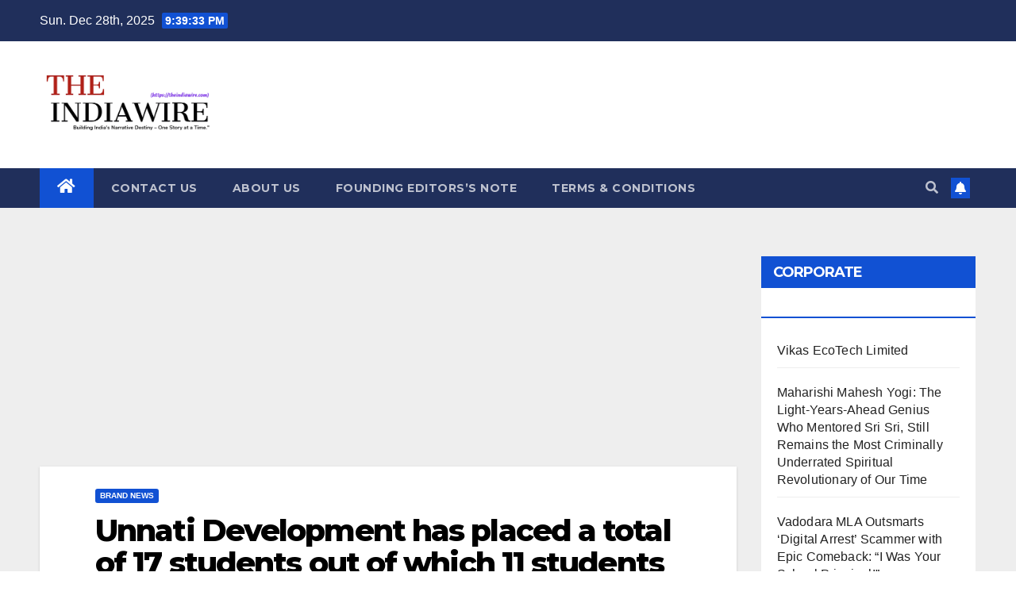

--- FILE ---
content_type: text/html; charset=utf-8
request_url: https://www.google.com/recaptcha/api2/aframe
body_size: 266
content:
<!DOCTYPE HTML><html><head><meta http-equiv="content-type" content="text/html; charset=UTF-8"></head><body><script nonce="l9Yz98MDuXfzfFHEcglpog">/** Anti-fraud and anti-abuse applications only. See google.com/recaptcha */ try{var clients={'sodar':'https://pagead2.googlesyndication.com/pagead/sodar?'};window.addEventListener("message",function(a){try{if(a.source===window.parent){var b=JSON.parse(a.data);var c=clients[b['id']];if(c){var d=document.createElement('img');d.src=c+b['params']+'&rc='+(localStorage.getItem("rc::a")?sessionStorage.getItem("rc::b"):"");window.document.body.appendChild(d);sessionStorage.setItem("rc::e",parseInt(sessionStorage.getItem("rc::e")||0)+1);localStorage.setItem("rc::h",'1766957972485');}}}catch(b){}});window.parent.postMessage("_grecaptcha_ready", "*");}catch(b){}</script></body></html>

--- FILE ---
content_type: text/css
request_url: https://theindiawire.com/wp-content/plugins/grievance-form/includes/css/grfo-public.css?ver=47
body_size: 1032
content:
.grfo_post_tags {
    margin-top: 15px;
}

.grfo_success_msg{
    color: green;
}

.grfo_post_tags p {
	margin: 0;
	display: flex;
	flex-wrap: wrap;
	gap: 5px;
}

.grfo_post_tags a {
	background: #EE4930;
	color: white;
	padding: 0 5px;
	border-radius: 4px;
	font-size: 14px;
}

.grfo_entry_form_loader {
    transform: translate(-50%, -50%);
    border: 4px solid #6B6B6B;
    border-radius: 50%;
    width: 25px;
    height: 25px;
    animation: loader 2s linear infinite;
    display: none;
    border-top: 4px solid #aaa;
    margin-left: 10px;
}

@keyframes loader {
    0% {
        transform: rotate(0deg);
    }

    100% {
        transform: rotate(360deg);
    }
}

.grfo_entries_form_btn_wrapper {
    display: flex;
    align-items: center;
    gap: 10px;
}

.grfo_error {
    color: red;
    line-height: 1.3;
}

.grfo_entries_form input[type="text"] {
    width: 100%;
}

.grfo_entries_form input[type="email"] {
    width: 100%;
}

.grfo_entries_form textarea {
    width: 100%;
    resize: vertical;
}

.grfo_entries_form select {
    width: 100%;
    padding: 8px 10px;
}

.grfo_entries_form_btn {
    background-color: #EE4930;
    border-color: #EE4930;
    color: #ffffff;
    text-align: center;
    padding: 6px 20px;
    margin: 10px 0;
    cursor: pointer;
}

.grfo_entries_form_btn:hover {
    background-color: #111;
}

.grfo_form_row {
    margin: 20px 0;
}

.grfo_field_wrap {
    margin: 4px 0;
}

.grfo_entry_wrapper {
    box-shadow: rgba(14, 30, 37, 0.12) 0px 2px 4px 0px, rgba(14, 30, 37, 0.32) 0px 2px 7px 0px;
    margin: 10px 0;
    padding: 10px;
}

.grfo_anonymous_wrapper {
    display: flex;
    align-items: center;
    gap: 10px;
}

.grfo_custom_pagination {
    margin-top: 20px;
}

.grfo_custom_pagination .page-numbers {
    background: #ee4930;
    color: white;
    padding: 5px 10px;
    border-radius: 2px;
    margin-right: 3px;
    text-decoration: none;
}

.grfo_anonymous_wrapper {
    display: flex;
    align-items: center;
    gap: 10px;
    font-weight: bold;
    font-size: 16px;
}

.grfo_required {
    color: red;
}

.grfo_form_label {
	margin-bottom: 5px;
    line-height: 1.3;
}

.upload_validation {
    font-size: 13px;
    margin-top: 5px;
}

/* Archive E-Bulettings CSS Start */
.post-type-archive-e-bulletin .code-block,
.post-type-archive-e-bulletin .posts-holder::before,
.post-type-archive-e-bulletin article .entry-content-holder,
.archive.tax-tags .code-block,
.archive.tax-tags .posts-holder::before,
.archive.tax-tags article .entry-content-holder,
.archive.tax-language .code-block,
.archive.tax-language .posts-holder::before,
.archive.tax-language article .entry-content-holder {
    display: none;
}

.post-type-archive-e-bulletin .posts-holder,
.archive.tax-tags .posts-holder,
.archive.tax-language .posts-holder {
    display: flex;
    flex-wrap: wrap;
    gap: 30px;
    margin: unset;
}

.archive.tax-tags article,
.post-type-archive-e-bulletin article,
.archive.tax-language article {
    width: 45%;
    background: white;
    border: 1px solid rgba(0, 0, 0, 0.1);
    padding: 20px;
    margin: 0;
}

.grfo_modal_content_wrapper {
    padding: 0 20px 20px 20px;
}

.grfo_loader {
    display: none;
    font-size: 30px;
}

@media screen and (max-width: 600px) {

    .post-type-archive-e-bulletin article,
    .archive.tax-language article {
        width: 100%;
        margin: 20px;
        margin-bottom: unset;
    }

    .post-type-archive-e-bulletin .posts-holder,
    .archive.tax-language .posts-holder {
        gap: unset;
    }
}

.grfo_modal_container {
    position: fixed;
    top: 0;
    left: 0;
    background-color: rgba(0, 0, 0, 0.3);
    width: 100%;
    height: 100%;
    display: grid;
    align-items: flex-end;
    overflow: hidden;
    transition: all .3s;
    z-index: 999999;
    visibility: hidden;
    opacity: 0;
}

.grfo_modal_content {
    margin: auto;
    position: relative;
    background-color: #fff;
    text-align: center;
    border-radius: 1rem;
    transition: all .3s;
    overflow: auto;
    scrollbar-width: thin !important;
}

.grfo_resend_verification_success {
    display: none;
}

.grfo_show_modal {
    visibility: visible;
    opacity: 1;
}


.grfo_modal_close {
    cursor: pointer;
    font-size: 24px;
    text-align: right;
    padding-right: 22px;
}


@media screen and (min-width: 576px) {
    .grfo_modal_content {
        width: 475px;
        max-height: 70vh;
        border-radius: 10px;
        height: auto;
        width: 80vw;
    }
}

@media screen and (max-width: 576px) {

    .grfo_modal_content {
        width: 90%;
        height: 90%;
    }
}

/* Archive E-Bulettings CSS End */

--- FILE ---
content_type: application/javascript; charset=utf-8
request_url: https://fundingchoicesmessages.google.com/f/AGSKWxX1fyPVqs_e6mWdHJXfWLXaG-3OWQbBgFyB_il1Fgh-0-JeQLOZ06KFgK8Vuwv7S5VkwT7ZLxfmJ15PalfAoXywtqYJNFKvXfV5brAIIoC85r3Run5jyGCF8TFc3u37Ja5TkgiT0lKJuNiAWZ3Ao27kolW_a4X4EWazjx41wjaT9Upz9eNCKP9ZYUdn/_/js/oas-/ads/google__ad_small.-468x80..sk/ads/
body_size: -1287
content:
window['cea062ff-df26-45da-8af3-68ff14533acf'] = true;

--- FILE ---
content_type: application/x-javascript
request_url: https://theindiawire.com/wp-content/plugins/grievance-form/includes/js/grfo-public.js?ver=73
body_size: 1495
content:
jQuery(document).ready(function($){
    console.log($(window).width())
    // if( $(window).width() > 480 ) {
        
        $(document).on("click", ".grfo_entries_form_btn", function(e){
        
            e.preventDefault();

            var fire_ajax = "yes";

            $(".grfo_entry_form_loader").show();

            if( $('body').find('.grfo_error').length > 0 )
            {
                var fire_ajax = "no";
            }
            $('.grfo_error,.grfo_success_msg').remove();
            
            var grfo_name       = $('.grfo_user_name').val();
            var grfo_email      = $('.grfo_user_email').val();
            var grfo_phone      = $('.grfo_user_phone').val();
            var grfo_city       = $('.grfo_user_city').val();
            var grfo_grievance  = $('.grfo_user_grievance').val();
            var grfo_category   = $('.grfo_category').val();
            var uploaded_file   = $('.grfo_user_file')[0].files[0];
            // var grfo_video_file = $('.grfo_video_file')[0].files[0];
            
            var email_format = /^[^\s@]+@[^\s@]+\.[^\s@]+$/;
            var name_format  = /^[a-zA-Z\s]+$/; 
            var phone_format = /^[0-9]+$/;
        
            console.log( uploaded_file );

            if ( grfo_name == "" ) 
            {
                $('.grfo_user_name').parent().parent().append('<div class="grfo_error" id="grfo_name_error">Please enter your name.</div>');
                fire_ajax = "no";
            }
            else if ( !name_format.test( grfo_name  )) 
            {
                $('.grfo_user_name').parent().parent().append('<div class="grfo_error" id="grfo_name_error">Please enter valid name.</div>');
                fire_ajax = "no";
            } 
            if ( grfo_email == "" ) 
            {
                $('.grfo_user_email').parent().parent().append('<div class="grfo_error" id="grfo_email_error">Please enter your email.</div>');
                fire_ajax = "no";
            }
            else if ( !email_format.test( grfo_email ) )
            {
                $('.grfo_user_email').parent().parent().append('<div class="grfo_error" id="grfo_email_error">Please enter valid email.</div>');
                fire_ajax = "no";
            }
            if ( grfo_phone == "" ) 
            {
                $('.grfo_user_phone').parent().parent().append('<div class="grfo_error" id="grfo_phone_error">Please enter your phone number.</div>');
                fire_ajax = "no";
            }
            else if ( !phone_format.test( grfo_phone  )) 
            {
                $('.grfo_user_phone').parent().parent().append('<div class="grfo_error" id="grfo_phone_error">Please enter valid phone number.</div>');
                fire_ajax = "no";
            } 
            else if( grfo_phone.length != 10 )
            {
                $('.grfo_user_phone').parent().parent().append('<div class="grfo_error" id="grfo_phone_error">Please enter valid phone number.</div>');
                fire_ajax = "no";
            }
            // if ( grfo_city == "" ) 
            // {
            //     $('.grfo_user_city').parent().parent().append('<div class="grfo_error" id="grfo_city_error">Please enter your City.</div>');
            //     fire_ajax = "no";
            // }
            if ( grfo_grievance == "" ) 
            {
                $('.grfo_user_grievance').parent().parent().append('<div class="grfo_error" id="grfo_grievance_error">Please enter your grievance.</div>');
                fire_ajax = "no";
            }
            // if ( grfo_category == "" ) 
            // {
            //     $('.grfo_category').parent().parent().append('<div class="grfo_error" id="grfo_category_error">Please select category.</div>');
            //     fire_ajax = "no";
            // }
            var max_uploaded_file_size = 10 * 1024 * 1024;
            // var max_video_size         = 10 * 1024 * 1024;

            // if( uploaded_file == undefined )
            // {
            //     $('.grfo_user_file').parent().parent().append('<div class="grfo_error">Please upload an image file is smaller than 2MB.</div>');
            //     fire_ajax = "no";
            // }
            if ( uploaded_file && uploaded_file.size > max_uploaded_file_size ) 
            {
                $('.grfo_user_file').parent().parent().append('<div class="grfo_error">Please upload an image file is smaller than 2MB.</div>');
                fire_ajax = "no";
            }
        
            // if ( grfo_video_file && grfo_video_file.size > max_video_size ) 
            // {
            //     $('.grfo_video_file').parent().parent().append('<div class="grfo_error">Please upload a video is smaller than 10MB.</div>');
            //     fire_ajax = "no";
            // }

            if( fire_ajax == "no" )
            {
                $(".grfo_entry_form_loader").hide();
            }
            else
            {
                var formData = new FormData();
                
                formData.append("action", 'grfo_insert_entry');
                formData.append("grfo_user_name", grfo_name);
                formData.append("grfo_user_email", grfo_email);
                formData.append("grfo_user_phone", grfo_phone);
                formData.append("grfo_user_city", grfo_city);
                formData.append("grfo_user_grievance", grfo_grievance);
                formData.append("grfo_user_category", grfo_category);
                formData.append("grfo_user_file", uploaded_file);
                // formData.append("grfo_video_file", grfo_video_file);
        
                $.ajax({
                    url: Grfo.ajaxurl,
                    type: 'POST',
                    data: formData,
                    contentType: false,
                    processData: false,
                    success: function (res) {
        
                        $(".grfo_entry_form_loader").hide();
        
                        if ( res.success ) 
                        {
                            $(document).find('.grfo_entries_form_btn_wrapper').before('<p class="grfo_success_msg">Thank you for submitting a complaint.</p>');
                            $('#grfo_entries_form')[0].reset();
                        }
                    
                    }
                })
            }
        })

        $('.grfo_user_name').on('input', function() {

            $('#grfo_name_error').remove();

            var input = $(this).val();
        
            var regex = /^[a-zA-Z\s]+$/; 
        
            if( input == "" )
            {
                $('.grfo_user_name').parent().parent().append('<div class="grfo_error" id="grfo_name_error">Please enter your name.</div>');
            }
            else if ( !regex.test( input  )) 
            {
                $('.grfo_user_name').parent().parent().append('<div class="grfo_error" id="grfo_name_error">Please enter valid name.</div>');
            } 
        });

        $('.grfo_user_phone').on('input', function() {

            $('#grfo_phone_error').remove();

            var input = $(this).val();
        
            var regex = /^[0-9]+$/;
        
            if( input == "" )
            {
                $('.grfo_user_phone').parent().parent().append('<div class="grfo_error" id="grfo_phone_error">Please enter your phone nuber.</div>');
            }
            else if ( !regex.test( input  )) 
            {
                $('.grfo_user_phone').parent().parent().append('<div class="grfo_error" id="grfo_phone_error">Please enter valid phone number.</div>');
            } 
            else if( input.length != 10 )
            {
                $('.grfo_user_phone').parent().parent().append('<div class="grfo_error" id="grfo_phone_error">Please enter valid phone number.</div>');
            }
        
        });

        $('.grfo_user_email').on('input', function() {

            $('#grfo_email_error').remove();

            var input = $(this).val();
        
            var regex = /^[^\s@]+@[^\s@]+\.[^\s@]+$/;
        
            if( input == "" )
            {
                $('.grfo_user_email').parent().parent().append('<div class="grfo_error" id="grfo_email_error">Please enter your email.</div>');
            }
            else if ( !regex.test( input  )) 
            {
                $('.grfo_user_email').parent().parent().append('<div class="grfo_error" id="grfo_email_error">Please enter valid email.</div>');
            } 
        });

        // $('.grfo_user_city').on('input', function() {

        //     $('#grfo_city_error').remove();

        //     var input = $(this).val();
        
        //     if( input == "" )
        //     {
        //         $('.grfo_user_city').parent().parent().append('<div class="grfo_error" id="grfo_city_error">Please enter your city.</div>');
        //     }
        // });

        $('.grfo_user_grievance').on('input', function() {

            $('#grfo_grievance_error').remove();

            var input = $(this).val();
        
            if( input == "" )
            {
                $('.grfo_user_grievance').parent().parent().append('<div class="grfo_error" id="grfo_grievance_error">Please enter your grievance.</div>');
            }
        });

        $('.grfo_user_grievance').on('input', function() {

            $('#grfo_grievance_error').remove();

            var input = $(this).val();
        
            if( input == "" )
            {
                $('.grfo_user_grievance').parent().parent().append('<div class="grfo_error" id="grfo_grievance_error">Please enter your grievance.</div>');
            }
        });

        // $('.grfo_category').on('change', function() {
    // }

    //     $('#grfo_category_error').remove();

    //     var input = $(this).val();
    
    //     if( input == "" )
    //     {
    //         $('.grfo_category').parent().parent().append('<div class="grfo_error" id="grfo_category_error">Please select category.</div>');
    //     }
    // });

    $(document).on( 'click', '.grfo_modal_close', function(e){

        $(document).find('.grfo_modal_wrapper').removeClass('grfo_show_modal');

        $(document).find('.grfo_modal_wrapper .grfo_pdf_wrapper iframe').remove();
    })

    $(document).on( 'click', '.post-type-archive-e-bulletin .posts-holder article, .tax-language .posts-holder article, .tax-tags .posts-holder article', function(e){

        e.preventDefault();

        $(document).find('.grfo_modal_wrapper').addClass('grfo_show_modal');

        $(document).find('.grfo_modal_wrapper .grfo_loader').show()

        var post_id = $(this).attr('id').replace('post-', '');

        $.ajax({
            url  : Grfo.ajaxurl,
            type : 'POST',
            data : {
                action : 'grfo_retrive_ebulletin_pdf',
                post_id : post_id
            },
            success : function(response){

                $(document).find('.grfo_modal_wrapper .grfo_loader').hide()
                
                $(document).find('.grfo_modal_wrapper .grfo_pdf_wrapper').append(response)

            }
        })
    })

    $(document).on("change", '.grfo_video_file', function(){

        alert("Please share video on Whatsaapp at +91 7016311774");

        $(this).val("");
    })
});